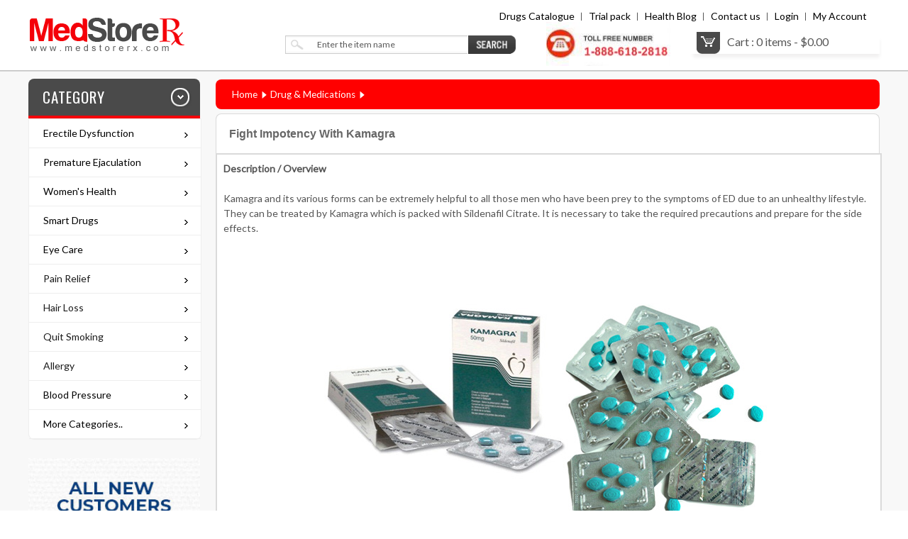

--- FILE ---
content_type: text/html; charset=UTF-8
request_url: https://www.medstorerx.com/medications/fight-impotency-with-kamagra.aspx
body_size: 21506
content:
<!DOCTYPE html>
<html lang="en-US">
<head>
<meta charset="UTF-8" />
<meta http-equiv="X-UA-Compatible" content="IE=edge">
<meta name="viewport" content="width=device-width, initial-scale=1, maximum-scale=1, user-scalable=no"/>
<meta http-equiv="content-language" content="en">
<meta name="msvalidate.01" content="830F0925C3C2B4573A341A849A572B42" />
<title>Fight Impotency With Kamagra</title>


<link href='https://fonts.googleapis.com/css?family=Sarala' rel='stylesheet' type='text/css'>
<link rel="shortcut icon" href="https://www.medstorerx.com/wp-content/themes/finnal-med/favicon.ico" />
<link rel="profile" href="http://gmpg.org/xfn/11" />
<link rel="alternate" type="application/rss+xml" title="RSS 2.0" href="https://www.medstorerx.com/feed" />
<link rel="alternate" type="text/xml" title="RSS .92" href="https://www.medstorerx.com/feed/rss" />
<link rel="alternate" type="application/atom+xml" title="Atom 0.3" href="https://www.medstorerx.com/feed/atom" />
<link rel="pingback" href="https://www.medstorerx.com/xmlrpc.php" />
	<link rel='archives' title='May 2024' href='https://www.medstorerx.com/2024/05' />
	<link rel='archives' title='August 2021' href='https://www.medstorerx.com/2021/08' />
	<link rel='archives' title='March 2021' href='https://www.medstorerx.com/2021/03' />
	<link rel='archives' title='December 2020' href='https://www.medstorerx.com/2020/12' />
	<link rel='archives' title='April 2020' href='https://www.medstorerx.com/2020/04' />
	<link rel='archives' title='January 2020' href='https://www.medstorerx.com/2020/01' />
	<link rel='archives' title='August 2015' href='https://www.medstorerx.com/2015/08' />
	<link rel='archives' title='June 2015' href='https://www.medstorerx.com/2015/06' />
	<link rel='archives' title='May 2015' href='https://www.medstorerx.com/2015/05' />
	<link rel='archives' title='April 2015' href='https://www.medstorerx.com/2015/04' />
	<link rel='archives' title='March 2015' href='https://www.medstorerx.com/2015/03' />
	<link rel='archives' title='February 2015' href='https://www.medstorerx.com/2015/02' />
	<link rel='archives' title='January 2015' href='https://www.medstorerx.com/2015/01' />
	<link rel='archives' title='November 2014' href='https://www.medstorerx.com/2014/11' />
	<link rel='archives' title='October 2014' href='https://www.medstorerx.com/2014/10' />
	<link rel='archives' title='September 2014' href='https://www.medstorerx.com/2014/09' />
	<link rel='archives' title='May 2014' href='https://www.medstorerx.com/2014/05' />
	<link rel='archives' title='April 2014' href='https://www.medstorerx.com/2014/04' />
	<link rel='archives' title='March 2014' href='https://www.medstorerx.com/2014/03' />
	<link rel='archives' title='February 2014' href='https://www.medstorerx.com/2014/02' />
	<link rel='archives' title='January 2014' href='https://www.medstorerx.com/2014/01' />
	<link rel='archives' title='December 2013' href='https://www.medstorerx.com/2013/12' />
	<link rel='archives' title='November 2013' href='https://www.medstorerx.com/2013/11' />
	<link rel='archives' title='October 2013' href='https://www.medstorerx.com/2013/10' />
	<link rel='archives' title='September 2013' href='https://www.medstorerx.com/2013/09' />
	<link rel='archives' title='August 2013' href='https://www.medstorerx.com/2013/08' />
	<link rel='archives' title='July 2013' href='https://www.medstorerx.com/2013/07' />
	<link rel='archives' title='June 2013' href='https://www.medstorerx.com/2013/06' />
	<link rel='archives' title='May 2013' href='https://www.medstorerx.com/2013/05' />
	<link rel='archives' title='April 2013' href='https://www.medstorerx.com/2013/04' />
	<link rel='archives' title='March 2013' href='https://www.medstorerx.com/2013/03' />
	<link rel='archives' title='February 2013' href='https://www.medstorerx.com/2013/02' />
	<link rel='archives' title='January 2013' href='https://www.medstorerx.com/2013/01' />
	<link rel='archives' title='December 2012' href='https://www.medstorerx.com/2012/12' />
	<link rel='archives' title='November 2012' href='https://www.medstorerx.com/2012/11' />
	<link rel='archives' title='October 2012' href='https://www.medstorerx.com/2012/10' />
	<link rel='archives' title='September 2012' href='https://www.medstorerx.com/2012/09' />
	<link rel='archives' title='July 2012' href='https://www.medstorerx.com/2012/07' />
	<link rel='archives' title='June 2012' href='https://www.medstorerx.com/2012/06' />
	<link rel='archives' title='May 2012' href='https://www.medstorerx.com/2012/05' />
	<link rel='archives' title='April 2012' href='https://www.medstorerx.com/2012/04' />

<!-- All in One SEO Pack 2.7.3 by Michael Torbert of Semper Fi Web Design[358,397] -->
<meta name="description"  content="Kamagra is the medication that every man has been hunting for! Especially in today&#039;s time when the medication has got great relevance due to the unhealthy lifestyle led by most males – alcoholism and drug intake, which has increased the ED count to enormous heights. Kamagra can be the savior for such males." />

<link rel="canonical" href="https://www.medstorerx.com/medications/fight-impotency-with-kamagra.aspx" />
<!-- /all in one seo pack -->
<link rel='dns-prefetch' href='//s.w.org' />
		<script type="text/javascript">
			window._wpemojiSettings = {"baseUrl":"https:\/\/s.w.org\/images\/core\/emoji\/11\/72x72\/","ext":".png","svgUrl":"https:\/\/s.w.org\/images\/core\/emoji\/11\/svg\/","svgExt":".svg","source":{"concatemoji":"https:\/\/www.medstorerx.com\/wp-includes\/js\/wp-emoji-release.min.js?ver=6b422f33a88c1be16c6ddd85b134311a"}};
			!function(a,b,c){function d(a,b){var c=String.fromCharCode;l.clearRect(0,0,k.width,k.height),l.fillText(c.apply(this,a),0,0);var d=k.toDataURL();l.clearRect(0,0,k.width,k.height),l.fillText(c.apply(this,b),0,0);var e=k.toDataURL();return d===e}function e(a){var b;if(!l||!l.fillText)return!1;switch(l.textBaseline="top",l.font="600 32px Arial",a){case"flag":return!(b=d([55356,56826,55356,56819],[55356,56826,8203,55356,56819]))&&(b=d([55356,57332,56128,56423,56128,56418,56128,56421,56128,56430,56128,56423,56128,56447],[55356,57332,8203,56128,56423,8203,56128,56418,8203,56128,56421,8203,56128,56430,8203,56128,56423,8203,56128,56447]),!b);case"emoji":return b=d([55358,56760,9792,65039],[55358,56760,8203,9792,65039]),!b}return!1}function f(a){var c=b.createElement("script");c.src=a,c.defer=c.type="text/javascript",b.getElementsByTagName("head")[0].appendChild(c)}var g,h,i,j,k=b.createElement("canvas"),l=k.getContext&&k.getContext("2d");for(j=Array("flag","emoji"),c.supports={everything:!0,everythingExceptFlag:!0},i=0;i<j.length;i++)c.supports[j[i]]=e(j[i]),c.supports.everything=c.supports.everything&&c.supports[j[i]],"flag"!==j[i]&&(c.supports.everythingExceptFlag=c.supports.everythingExceptFlag&&c.supports[j[i]]);c.supports.everythingExceptFlag=c.supports.everythingExceptFlag&&!c.supports.flag,c.DOMReady=!1,c.readyCallback=function(){c.DOMReady=!0},c.supports.everything||(h=function(){c.readyCallback()},b.addEventListener?(b.addEventListener("DOMContentLoaded",h,!1),a.addEventListener("load",h,!1)):(a.attachEvent("onload",h),b.attachEvent("onreadystatechange",function(){"complete"===b.readyState&&c.readyCallback()})),g=c.source||{},g.concatemoji?f(g.concatemoji):g.wpemoji&&g.twemoji&&(f(g.twemoji),f(g.wpemoji)))}(window,document,window._wpemojiSettings);
		</script>
		<style type="text/css">
img.wp-smiley,
img.emoji {
	display: inline !important;
	border: none !important;
	box-shadow: none !important;
	height: 1em !important;
	width: 1em !important;
	margin: 0 .07em !important;
	vertical-align: -0.1em !important;
	background: none !important;
	padding: 0 !important;
}
</style>
<link rel='stylesheet' id='cnss_font_awesome_css-css'  href='https://www.medstorerx.com/wp-content/plugins/easy-social-icons/css/font-awesome/css/font-awesome.min.css?ver=4.7' type='text/css' media='all' />
<link rel='stylesheet' id='cnss_css-css'  href='https://www.medstorerx.com/wp-content/plugins/easy-social-icons/css/cnss.css?ver=1.0' type='text/css' media='all' />
<link rel='stylesheet' id='wp-customer-reviews-3-frontend-css'  href='https://www.medstorerx.com/wp-content/plugins/wp-customer-reviews/css/wp-customer-reviews-generated.css.php?ver=3.2.1' type='text/css' media='all' />
<script type='text/javascript' src='https://www.medstorerx.com/wp-includes/js/jquery/jquery.js?ver=1.12.4'></script>
<script type='text/javascript' src='https://www.medstorerx.com/wp-includes/js/jquery/jquery-migrate.min.js?ver=1.4.1'></script>
<script type='text/javascript' src='https://www.medstorerx.com/wp-content/plugins/easy-social-icons/js/cnss.js?ver=1.0'></script>
<script type='text/javascript' src='https://www.medstorerx.com/wp-content/plugins/wp-customer-reviews/js/wp-customer-reviews.js?ver=3.2.1'></script>
<link rel='https://api.w.org/' href='https://www.medstorerx.com/wp-json/' />
<link rel="EditURI" type="application/rsd+xml" title="RSD" href="https://www.medstorerx.com/xmlrpc.php?rsd" />
<link rel="wlwmanifest" type="application/wlwmanifest+xml" href="https://www.medstorerx.com/wp-includes/wlwmanifest.xml" /> 
<link rel='prev' title='Kamagra Oral Jelly: Fulfill Your Sexual Desire' href='https://www.medstorerx.com/medications/kamagra-oral-jelly-fulfill-your-sexual-desire.aspx' />
<link rel='next' title='Avoid Oily Foods To Stay Healthy' href='https://www.medstorerx.com/food-and-nutrition/avoid-oily-foods-to-stay-healthy.aspx' />

<link rel="alternate" type="application/json+oembed" href="https://www.medstorerx.com/wp-json/oembed/1.0/embed?url=https%3A%2F%2Fwww.medstorerx.com%2Fmedications%2Ffight-impotency-with-kamagra.aspx" />
<link rel="alternate" type="text/xml+oembed" href="https://www.medstorerx.com/wp-json/oembed/1.0/embed?url=https%3A%2F%2Fwww.medstorerx.com%2Fmedications%2Ffight-impotency-with-kamagra.aspx&#038;format=xml" />
<style type="text/css">
		ul.cnss-social-icon li.cn-fa-icon a:hover{opacity: 0.7!important;color:#ffffff!important;}
		</style><link rel="stylesheet" type="text/css" media="all" href="https://cdn2.medstorerx.com/wp_css/combined.css" />
<link href='https://fonts.googleapis.com/css?family=Lato' rel='stylesheet' type='text/css'>
<link href='https://fonts.googleapis.com/css?family=Oswald' rel='stylesheet' type='text/css'>
<link href='https://fonts.googleapis.com/css?family=Nunito' rel='stylesheet' type='text/css'>
<script type="text/javascript" src="https://code.jquery.com/jquery-3.2.1.min.js"></script>
<script type='text/javascript' src="https://cdn3.medstorerx.com/wp_js/jquery.hoverIntent.minified.js"></script>
<script type='text/javascript' src="https://cdn3.medstorerx.com/wp_js/jQuery_extra.js"></script>

<style>
	.sidebar #hme_mega_menu, #hme_mega_menu {
		width: auto!important;
	}
	.mega-menu li .sub-container{
		height: 710px !important;
	}
</style>

<!-- <script type="text/javascript" async defer data-cfasync="false" src="https://mylivechat.com/chatinline.aspx?hccid=84029962"></script> -->


<!--Start of Tawk.to Script-->

<script type="text/javascript">
var Tawk_API=Tawk_API||{}, Tawk_LoadStart=new Date();
(function(){
var s1=document.createElement("script"),s0=document.getElementsByTagName("script")[0];
s1.async=true;
s1.src='https://embed.tawk.to/683986f29c6f9719085f4022/1isgbe9ja';
s1.charset='UTF-8';
s1.setAttribute('crossorigin','*');
s0.parentNode.insertBefore(s1,s0);
})();
</script>
<!--End of Tawk.to Script-->

<script src="https://code.jquery.com/jquery-3.4.1.min.js" integrity="sha256-CSXorXvZcTkaix6Yvo6HppcZGetbYMGWSFlBw8HfCJo=" crossorigin="anonymous"></script>


<style>
  .mobile_free_shipping{ font-family:"Lato"; font-size:11px; line-height:15px; font-style:italic; color:#000000; margin:0; padding:0;}
  .mobile_free_shipping span{ color:#e4002c;}
  @media (max-width:359px){
	.mobile_free_shipping{ font-size:9px;}
  }
</style>  

<script>
jQuery(document).ready(function($){
	
	var countText = $(".wpcr3_aggregateRating_reviewCount").text();
	$("#wpcr_respond_1").text(countText);
	
});
</script>
<script>
  (function(i,s,o,g,r,a,m){i['GoogleAnalyticsObject']=r;i[r]=i[r]||function(){
  (i[r].q=i[r].q||[]).push(arguments)},i[r].l=1*new Date();a=s.createElement(o),
  m=s.getElementsByTagName(o)[0];a.async=1;a.src=g;m.parentNode.insertBefore(a,m)
  })(window,document,'script','https://www.google-analytics.com/analytics.js','ga');

  ga('create', 'UA-36184090-1', 'auto');
  ga('send', 'pageview');

</script>
<!--  END chatstack.com Live Chat HTML Code -->
<style>  
  .nav > li, .nav li ul{ width:calc(100% - 20px);}
  .nav > li > .parent{ margin:0 10px 0 0;}
  .nav .pstunact{ width:calc(100% - 40px); background-position:100% 18px !important;}
  .nav ul strong{ font-weight:500 !important; color:#222222 !important;}
  .product_availability{ text-align:center; margin:0 0 20px; width:100%; float:left;}
	.product_availability p{ font-family:"Arial"; font-size:14px; line-height:18px; font-weight:normal; float:none; display:block; margin:0; padding:0;}
	.product_availability p:first-child span{ font-size:28px; line-height:50px; color:#3F3D3D;}
	.product_availability p:first-child span:first-child{ color:#ff0000; margin:0 5px 0 0;}
	.product_availability p:last-child{ font-size:42px; line-height:50px; font-weight:bold; color:#686868;}
  @media(max-width:400px){
    .nav > li > .parent{ margin:0;}
  }
</style>
</head>
<body class="post-template-default single single-post postid-5318 single-format-standard">
<div class="header">
  <div class="top_border"></div>
  <div class="header-main">
    <div class="header-content">
      <div class="logo">
                <br />
                <a href="https://www.medstorerx.com"><img id="device-image4" src="https://cdn1.medstorerx.com/wp_images/logo_new.png" alt="logo"/></a> </div>
      <div class="first_div">
      <div class="top_right"> 
       <div class="top_menu">
          <ul>
            			
            <li><a href="https://www.medstorerx.com/drugs-catalogue.aspx">Drugs Catalogue</a></li>
			<li><a href="https://www.medstorerx.com/trialpack">Trial pack</a></li>
            <li><a href="https://www.medstorerx.com/blog">Health Blog</a></li>
            <li><a href="https://secure.medstorerx.com/customercare/Contact-us.aspx">Contact us</a></li>
                        <li style="color:#ff0000!important"><a href="https://secure.medstorerx.com/shop/shopsignup.aspx" style="">Login</a></li>
                        <li style="background-image:none;"><a href="https://secure.medstorerx.com/customercare/viewaccount.aspx" style="">My Account</a></li>
          </ul>
        </div>
        
        </div>
        </div>
        <div class="second_div">
        <span id="inner_srch">
        <form action="https://www.medstorerx.com/drugs-catalogue.aspx" id="searchform" method="get">
          <input type="text" onFocus="if (this.value == 'Enter the item name')  
                                        {this.value = '';}" onBlur="if (this.value == '')  
                                        {this.value = 'Enter the item name';}" id="s" name="s" value="Enter the item name">
          <input type="image" src="https://cdn1.medstorerx.com/wp_images/search_btn.png" value="Search" id="searchform_img">
        </form>
        </span>
        <div class="toll_free"><img src="https://cdn1.medstorerx.com/wp_images/Toll_free.jpg" alt="toll_free"></div>
        <div class="top_icon">
          <span><img class="cart" src="https://cdn1.medstorerx.com/wp_images/top_cart.jpg" alt="cart" onClick="opencartForm();"/>Cart : 0 items - $0.00</span>
          <div class="cartdrpdown" > <span id="shop_pro_cart" >
            <div class="top_arro"></div>
            <div class="close" onClick="hidecartForm();"></div>
            <!-- write session product code--> 
            <b>You have&nbsp;
            0            &nbsp;items in your cart </b> <br />
            <div class="carttotamt">
              <div class="cartotal"> Cart Total:</div>
              <div class="totamt"> $
                0.00              </div>
            </div>
            <div class="viewshop"><a href="https://secure.medstorerx.com/shop/cart.aspx?updated=1">View Shopping Cart</a></div>
            <div class="shopchk"> <a href="#"></a></div>
            </span> </div>
        </div>
      </div>
      </div>
      <a class="toggleMenu" href="#"><img src="https://cdn1.medstorerx.com/wp_images/mobile_index.png" /></a>
      <ul class="nav" style="display:none">
        <span class="mob_top_mnu">CATEGORY</span>
        <li> <a id="t1" href="#" onClick="postpanel(this.id,'p1');" class="pstunact">Erectile Dysfunction</a>
          <ul id="p1" style="display:none">            
            <li><a href="https://www.medstorerx.com/generic-viagra.aspx">Generic Viagra</a></li>
            <li><a href="https://www.medstorerx.com/generic-viagra-softtabs.aspx">Generic Viagra Soft Tabs</a></li>
            <li><a href="https://www.medstorerx.com/sildenafil-soft-gel-capsule.aspx">Sildenafil Soft Gel Capsule</a></li>
            <li><a href="https://www.medstorerx.com/sildenafil-oral-jelly.aspx">Sildenafil Oral Jelly</a></li>
            <li><a href="https://www.medstorerx.com/sildenafil-citrate-ct.aspx">Sildenafil Citrate CT</a></li>
            <li><a href="https://www.medstorerx.com/generic-viagra-professional.aspx">Generic Viagra Professional</a></li>
            <li><a href="https://www.medstorerx.com/sildenafil-citrate.aspx">Sildenafil Citrate</a></li>
            <li><a href="https://www.medstorerx.com/kamagra.aspx">Kamagra</a></li>
            <li><a href="https://www.medstorerx.com/kamagra-polo.aspx">Kamagra Polo</a></li>
            <li><a href="https://www.medstorerx.com/kamagra-fizz.aspx">Kamagra Fizz</a></li>
            <li><a href="https://www.medstorerx.com/kamagra-jelly.aspx">Kamagra Oral Jelly</a></li>
            <li><a href="https://www.medstorerx.com/tadalis.aspx">Tadalis</a></li>
            <li><a href="https://www.medstorerx.com/tadalis-soft-tabs.aspx">Tadalis Soft Tabs</a></li>
            <li><a href="https://www.medstorerx.com/caverta.aspx">Caverta</a></li>
            <li><a href="https://www.medstorerx.com/apcalis.aspx">Apcalis</a></li>
            <li><a href="https://www.medstorerx.com/zenegra.aspx">Zenegra</a></li>
            <li><a href="https://www.medstorerx.com/silagra.aspx">Silagra</a></li>                    
            <li><a href="https://www.medstorerx.com/vardenafil.aspx">Vardenafil</a></li>
            <li><a href="https://www.medstorerx.com/tadalafil.aspx">Tadalafil</a></li>
            <li><a href="https://www.medstorerx.com/silvitra.aspx">Silvitra</a></li>
            <li><a href="https://www.medstorerx.com/snovitra-power.aspx">Snovitra Power</a></li>
            <li><a href="https://www.medstorerx.com/snovitra-super-power.aspx">Snovitra Super Power</a></li>
            <li><a href="https://www.medstorerx.com/snovitra-professional.aspx">Snovitra Professional</a></li>
            <li><a href="https://www.medstorerx.com/sildalis.aspx">Sildalis</a></li>
            <li><a href="https://www.medstorerx.com/zudena.aspx">Zudena</a></li>
            <li><a href="https://www.medstorerx.com/modula.aspx">Modula</a></li>
            <li><a href="https://www.medstorerx.com/suhagra.aspx">Suhagra</a></li>
            <li><a href="https://www.medstorerx.com/apcalis-jelly-oral.aspx">Apcalis Oral Jelly</a></li>
            <li><a href="https://www.medstorerx.com/generic-levitra.aspx">Generic Levitra</a></li>                
            <li><a href="https://www.medstorerx.com/penegra.aspx">Penegra</a></li>
            <li><a href="https://www.medstorerx.com/forzest.aspx">Forzest</a></li>
            <li><a href="https://www.medstorerx.com/fildena.aspx">Fildena</a></li>
            <li><a href="https://www.medstorerx.com/vidalista.aspx">Vidalista</a></li>
            <li><a href="https://www.medstorerx.com/cenforce.aspx">Cenforce</a></li>
            <li><a href="https://www.medstorerx.com/tadalista.aspx">Tadalista</a></li>
            <li><a href="https://www.medstorerx.com/vilitra.aspx">Vilitra</a></li>
            <li><a href="https://www.medstorerx.com/stendra.aspx">Stendra</a></li>
            <li><a href="https://www.medstorerx.com/tadaga.aspx">Tadaga</a></li>            
            <li><a href="https://www.medstorerx.com/megalis.aspx">Megalis</a></li>
            <li><a href="https://www.medstorerx.com/sildamax.aspx">Sildamax</a></li>
            <li><a href="https://www.medstorerx.com/kamagra-effervescent.aspx">Kamagra Effervescent</a></li>
            <li><a href="https://www.medstorerx.com/aurogra.aspx">Aurogra</a></li>
            <li><a href="https://www.medstorerx.com/edegra.aspx">Edegra</a></li>
            <li><a href="https://www.medstorerx.com/meltabs.aspx">Meltabs</a></li>
            <li><a href="https://www.medstorerx.com/actilis.aspx">Actilis</a></li>            
            <li><a href="https://www.medstorerx.com/fildena-chewable-tablets.aspx">Fildena Chewable Tablets</a></li>
            <li><a href="https://www.medstorerx.com/fildena-professional.aspx">Fildena Professional</a></li>	
            <li><a href="https://www.medstorerx.com/fildena-super-active.aspx">Fildena Super Active</a></li>
            <li><a href="https://www.medstorerx.com/filitra.aspx">Filitra</a></li>
            <li><a href="https://www.medstorerx.com/lovento.aspx">Lovento</a></li>
            <li><a href="https://www.medstorerx.com/tadarise.aspx">Tadarise</a></li>         
          </ul>
        </li>
        <li> <a id="t21" href="#" onClick="postpanel(this.id,'p21');" class="pstunact">Premature Ejaculation</a>
          <ul id="p21" style="display:none">
            <li><a href="https://www.medstorerx.com/super-p-force.aspx">Super P Force</a></li>
            <li><a href="https://www.medstorerx.com/malegra-dxt.aspx">Malegra DXT</a></li>
            <li><a href="https://www.medstorerx.com/malegra-fxt.aspx">Malegra FXT</a></li>
            <li><a href="https://www.medstorerx.com/tadapox.aspx">Tadapox</a></li>
            <li><a href="https://www.medstorerx.com/super-kamagra.aspx">Super Kamagra</a></li>
            <li><a href="https://www.medstorerx.com/intacaine-jelly.aspx">Intacaine Jelly</a></li>
            <li><a href="https://www.medstorerx.com/duratia.aspx">Duratia</a></li>
            <li><a href="https://www.medstorerx.com/vriligy.aspx">Vriligy</a></li>
            <li><a href="https://www.medstorerx.com/dapoxetine.aspx">Dapoxetine</a></li>
            <li><a href="https://www.medstorerx.com/duralast.aspx">Duralast</a></li>
          </ul>
        </li>
        <li> <a id="t2" href="#" onClick="postpanel(this.id,'p2');" class="pstunact">Women's Health</a>
          <ul id="p2" style="display:none">
            <li><a href="https://www.medstorerx.com/ladygra.aspx">Ladygra</a></li>
            <li><a href="https://www.medstorerx.com/lovegra.aspx">Lovegra</a></li>
            <li><a href="https://www.medstorerx.com/generic-fosamax.aspx">Generic Fosamax</a></li>
            <li><a href="https://www.medstorerx.com/clomid.aspx">Clomid</a></li>
            <li><a href="https://www.medstorerx.com/proficent-hcg.aspx">Proficent HCG</a></li>
            <li><a href="https://www.medstorerx.com/zyhcg-5k.aspx">ZyhCG 5K</a></li>
            <li><a href="https://www.medstorerx.com/hucog-5000.aspx">HUCOG 5000</a></li>
            <li><a href="https://www.medstorerx.com/eutrig-hp-5000.aspx">Eutrig - HP 5000</a></li>
            <li><a href="https://www.medstorerx.com/fliban.aspx">Fliban</a></li>
            <li><a href="https://www.medstorerx.com/caberdost.aspx">Caberdost</a></li>
            <li><a href="https://www.medstorerx.com/caberlin.aspx">Caberlin</a></li>
            <li><a href="https://www.medstorerx.com/cabgolin.aspx">Cabgolin</a></li>	
          </ul>
        </li>        
        <li> <a id="t11" href="#" onClick="postpanel(this.id,'p11');" class="pstunact">Smart Drugs</a>
          <ul id="p11" style="display:none">
            <li><a href="https://www.medstorerx.com/armodafinil.aspx">Armodafinil</a></li>
            <li><a href="https://www.medstorerx.com/provigil.aspx">Provigil</a></li>
            <li><a href="https://www.medstorerx.com/modvigil.aspx">Modvigil</a></li>
            <li><a href="https://www.medstorerx.com/nuvigil.aspx">Nuvigil</a></li>
            <li><a href="https://www.medstorerx.com/arcalion.aspx">Arcalion</a></li>
            <li><a href="https://www.medstorerx.com/memantine.aspx">Memantine</a></li>
            <li><a href="https://www.medstorerx.com/waklert.aspx">Waklert</a></li>
            <li><a href="https://www.medstorerx.com/artvigil.aspx">Artvigil</a></li>
            <li><a href="https://www.medstorerx.com/modafinil.aspx">Modafinil</a></li>
            <li><a href="https://www.medstorerx.com/modalert.aspx">Modalert</a></li> 
          </ul>
        </li>
        <li> <a id="t12" href="#" onClick="postpanel(this.id,'p12');" class="pstunact">Eye Care</a>
          <ul id="p12" style="display:none">
            <li><a href="https://www.medstorerx.com/careprost.aspx">Careprost</a></li>
            <li><a href="https://www.medstorerx.com/ciloxan.aspx">Ciloxan</a></li>
            <li><a href="https://www.medstorerx.com/acular.aspx">Acular</a></li>
            <li><a href="https://www.medstorerx.com/ocuflox.aspx">Ocuflox</a></li>
            <li><a href="https://www.medstorerx.com/lotemax.aspx">Lotemax</a></li>  
          </ul>
        </li> 
        <li> <a  id="t8" href="#" onClick="postpanel(this.id,'p8');" class="pstunact">Pain Relief</a>
          <ul id="p8" style="display:none">            
            <li><a href="https://www.medstorerx.com/generic-celebrex.aspx">Generic Celebrex</a></li>
            <li><a href="https://www.medstorerx.com/aspadol.aspx">Aspadol</a></li>  
          </ul>
        </li>
        <li> <a id="t4" href="#" onClick="postpanel(this.id,'p4');" class="pstunact">Hair Loss</a>
          <ul id="p4" style="display:none">
            <li><a href="https://www.medstorerx.com/finpecia.aspx">Finpecia</a></li>
            <li><a href="https://www.medstorerx.com/generic-minoxidil.aspx">Generic Minoxidil</a></li>
            <li><a href="https://www.medstorerx.com/generic-propecia.aspx">Generic Propecia</a></li>
            <li><a href="https://www.medstorerx.com/generic-proscar.aspx">Generic Proscar</a></li>
          </ul>
        </li>        
        <li> <a id="t3" href="#" onClick="postpanel(this.id,'p3');" class="pstunact">Quit Smoking</a>
          <ul id="p3" style="display:none">
            <li><a href="https://www.medstorerx.com/generic-zyban.aspx">Generic Zyban</a></li>
          </ul>
        </li>
        <li> <a  id="t6" href="#" onClick="postpanel(this.id,'p6');" class="pstunact">Antibiotic</a>
          <ul id="p6" style="display:none">            
            <li><a href="https://www.medstorerx.com/generic-bactrim.aspx">Generic Bactrim</a></li>
            <li><a href="https://www.medstorerx.com/generic-amoxil.aspx">Generic Amoxil</a></li>
            <li><a href="https://www.medstorerx.com/generic-zithromax.aspx">Generic Zithromax</a></li>
            <li><a href="https://www.medstorerx.com/generic-cipro.aspx">Generic Cipro</a></li> 
          </ul>
        </li>        
        <li> <a  id="t7" href="#" onClick="postpanel(this.id,'p7');" class="pstunact">Allergy</a>
          <ul id="p7" style="display:none">            
            <li><a href="https://www.medstorerx.com/generic-allegra.aspx">Generic Allegra</a></li>
            <li><a href="https://www.medstorerx.com/generic-atarax.aspx">Generic Atarax</a></li>
            <li><a href="https://www.medstorerx.com/generic-singulair.aspx">Generic Singulair</a></li>
            <li><a href="https://www.medstorerx.com/generic-zyrtec.aspx">Generic Zyrtec</a></li>
            <li><a href="https://www.medstorerx.com/furamist-nasal-spray.aspx">Furamist Nasal Spray</a></li>
            <li><a href="https://www.medstorerx.com/deslor.aspx">Deslor</a></li>
            <li><a href="https://www.medstorerx.com/ciplactin.aspx">Ciplactin</a></li>
            <li><a href="https://www.medstorerx.com/cetcip-l.aspx">Cetcip L</a></li>             
          </ul>
        </li>
        <li> <a id="t20" href="#" onClick="postpanel(this.id,'p20');" class="pstunact">Blood Pressure</a>
          <ul id="p20" style="display:none">
            <li><a href="https://www.medstorerx.com/telma-h.aspx">Telma H</a></li>
            <li><a href="https://www.medstorerx.com/prazopress-xl.aspx">Prazopress XL</a></li>
            <li><a href="https://www.medstorerx.com/irovel-h.aspx">Irovel H</a></li>
            <li><a href="https://www.medstorerx.com/minipress-xl.aspx">Minipress XL</a></li>
            <li><a href="https://www.medstorerx.com/cilacar.aspx">Cilacar</a></li>
            <li><a href="https://www.medstorerx.com/cilacar-t.aspx">Cilacar T</a></li>
            <li><a href="https://www.medstorerx.com/assurans.aspx">Assurans</a></li>
            <li><a href="https://www.medstorerx.com/arkamin-h.aspx">Arkamin H</a></li>
            <li><a href="https://www.medstorerx.com/abel.aspx">Abel</a></li>
          </ul>
        </li>
        <li> <a id="t14" href="#" onClick="postpanel(this.id,'p14');" class="pstunact">Addiction</a>
          <ul id="p14" style="display:none">
            <li><a href="https://www.medstorerx.com/acamptas.aspx">Acamptas</a></li>
            <li><a href="https://www.medstorerx.com/naltima.aspx">Naltima</a></li>
            <li><a href="https://www.medstorerx.com/naltrexone.aspx">Naltrexone</a></li>
            <li><a href="https://www.medstorerx.com/nodict.aspx">Nodict</a></li>
          </ul>
        </li>
        <li> <a id="t15" href="#" onClick="postpanel(this.id,'p15');" class="pstunact">Asthma</a>
          <ul id="p15" style="display:none">
            <li><a href="https://www.medstorerx.com/hisone.aspx">Hisone</a></li>
            <li><a href="https://www.medstorerx.com/omnacortil.aspx">Omnacortil</a></li>
          </ul>
        </li>
        <li> <a id="t16" href="#" onClick="postpanel(this.id,'p16');" class="pstunact">Heart</a>
          <ul id="p16" style="display:none">
            <li><a href="https://www.medstorerx.com/rosulip.aspx">Rosulip</a></li>
          </ul>
        </li>
        <li> <a id="t17" href="#" onClick="postpanel(this.id,'p17');" class="pstunact">HIV</a>
          <ul id="p17" style="display:none">
            <li><a href="https://www.medstorerx.com/generic-kaletra.aspx">Generic Kaletra</a></li>  
          </ul>
        </li>
        <li> <a id="t18" href="#" onClick="postpanel(this.id,'p18');" class="pstunact">Malaria</a>
          <ul id="p18" style="display:none">
            <li><a href="https://www.medstorerx.com/hydroxychloroquine.aspx">Hydroxychloroquine</a></li>
            <li><a href="https://www.medstorerx.com/generic-aralen.aspx">Generic Aralen</a></li>
            <li><a href="https://www.medstorerx.com/signaquin.aspx">Signaquin</a></li>
          </ul>
        </li>
        <li> <a id="t13" href="#" onClick="postpanel(this.id,'p13');" class="pstunact">Skin Care</a>
          <ul id="p13" style="display:none">
            <li><a href="https://www.medstorerx.com/generic-retin-a.aspx">Generic Retin A</a></li>
            <li><a href="https://www.medstorerx.com/retino-a-cream.aspx">Retino A Cream</a></li>
            <li><a href="https://www.medstorerx.com/benoquin-cream.aspx">Benoquin Cream</a></li>
            <li><a href="https://www.medstorerx.com/a-ret-gel.aspx">A RET GEL</a></li>           
          </ul>
        </li>
        <li> <a id="t19" href="#" onClick="postpanel(this.id,'p19');" class="pstunact">Sleeping Aid</a>
          <ul id="p19" style="display:none">
            <li><a href="https://www.medstorerx.com/zopiclone.aspx">Zopiclone</a></li>
            <li><a href="https://www.medstorerx.com/etizolam.aspx">Etizolam</a></li> 
          </ul>
        </li>        
        <li> <a  id="t9" href="#" onClick="postpanel(this.id,'p9');" class="pstunact">Muscle Relaxant</a>
          <ul id="p9" style="display:none">            
            <li><a href="https://www.medstorerx.com/generic-zanaflex.aspx">Generic Zanaflex</a></li>                                          
          </ul>
        </li>
        <li> <a  id="t10" href="#" onClick="postpanel(this.id,'p10');" class="pstunact">OTC</a>
          <ul id="p10" style="display:none">            
            <li><a href="https://www.medstorerx.com/generic-aleve.aspx">Generic Aleve</a></li>
            <li><a href="https://www.medstorerx.com/generic-antivert.aspx">Generic Antivert</a></li>
            <li><a href="https://www.medstorerx.com/ibuprofen.aspx">Ibuprofen</a></li>
            <li><a href="https://www.medstorerx.com/loratadine.aspx">Loratadine</a></li>
            <li><a href="https://www.medstorerx.com/generic-nicorette.aspx">Generic Nicorette</a></li>
            <li><a href="https://www.medstorerx.com/generic-prilosec.aspx">Generic Prilosec</a></li>
            <li><a href="https://www.medstorerx.com/generic-zantac.aspx">Generic Zantac</a></li>
            <li><a href="https://www.medstorerx.com/generic-ecotrin.aspx">Generic Ecotrin</a></li>           
          </ul>
        </li>
        <li> <a id="t5" href="#" onClick="postpanel(this.id,'p5');" class="pstunact">Weight Loss</a>
          <ul id="p5" style="display:none">
            <li><a href="https://www.medstorerx.com/generic-xenical.aspx">Generic Xenical</a></li>
          </ul>
        </li>            
      </ul>
    </div>
  </div>
  <div style="clear:both"></div>
</div><div class="wrapper">
    	<div class="main">
<style>
@media(min-width:1025px){  
  .mega-menu li .sub-container, .single-mega-menu li .sub-container{ height:432px !important; border-radius:0; border-width:4px 1px 1px; border-style:solid; border-color:#f40009 #EEEEEE #EEEEEE; margin:0 !important;}  
  .mnu_heading_top{ margin:0 0 10px; padding:3px 0 13px;}
  .mega-menu li .sub .row, .single-mega-menu li .sub .row{ clear:none; float:left;}   
  .mega-menu li .sub li.mega-hdr, .single-mega-menu li .sub li.mega-hdr{ width:33.333%;}
  .mnu_title, .single_mnu_title, .mnu_heading_top, .mega-menu, .single-mega-menu, .mega-menu li .sub .row.last.first li ul li{ width:100% !important;}
  .mega-menu .sub li.mega-hdr li a, .single-mega-menu .sub li.mega-hdr li a{ padding:7px 0 6px 17px;}
  .mega-menu .mega-hdr-a a{ background:none !important; font-family:"Oswald" !important; font-size:1.1em !important; line-height:27px; text-transform:uppercase; letter-spacing:1px; padding:0 !important;}
  .mega-menu .mega-hdr-a:hover a, .mega-menu .mega-hdr-a a:hover{ color:#000000 !important;}
  .mega-menu li a, .single-mega-menu li a{ padding:13px 20px;}
  .mega-menu li a .dc-mega-icon, .single-mega-menu li a .dc-mega-icon{ width:10px; height:13px; right:15px;}  
  .mnu_title, .single_mnu_title, .mega-menu li .sub li.mega-hdr, .single-mega-menu li .sub li.mega-hdr, .home .mega-menu li .sub-container ul ul, .mega-menu li a .dc-mega-icon, .single-mega-menu li a .dc-mega-icon{ margin:0;}
  .dc-mega-li:hover .mega{ border-left:1px solid #eeeeee;}
  .mega-menu li .sub-container, .single-mega-menu li .sub-container{ left:212px !important; top:-5px !important;}
  .margin_t_10px{ margin-top:10px !important;}
  .side_ad_2{ margin-top:529px !important;}
  #mega-3 > li:hover > a, .mega-menu li.dc-mega-li a.dc-mega:hover, .single-mega-menu li.dc-mega-li a.dc-mega:hover{ background:none; color:#f40009 !important;}  
  .mega-menu li .sub li.mega-hdr-a a, .single-mega-menu li .sub li.mega-hdr-a a, .mega-menu li .sub li.mega-hdr-a a:hover, .single-mega-menu li .sub li.mega-hdr-a a:hover{ font-weight:500 !important; color:#222222 !important;}
  .demo-container{ width:213px !important;}
  .mnu_title, .single_mnu_title{ background-position:170px center !important;}  
  .mega-menu li .sub-container, .single-mega-menu li .sub-container{ width:794px !important; padding:10px 0;}
  .mega-menu li .sub .first{ width:565.5px !important;}   
  .mega-menu li .sub .last{ width:188.5px !important;}
  .mega-menu .sub ul li, .mega-menu li .sub .row.last.first li{ width:100% !important;}
  .mega-menu li .sub .first li ul, .mega-menu li .sub .last li ul{ margin:0 !important;}
  .home .mega-menu li .sub-container{ left:178px !important; top:-5px !important; padding:10px 0;} 
}
@media(min-width:1200px){
  .demo-container{ width:242px !important;}
  .mnu_title, .single_mnu_title{ background-position:199px center !important;}  
  .mega-menu li .sub-container, .single-mega-menu li .sub-container{ left:241px !important; width:936px !important; padding:10px;}    
  .mega-menu li .sub .first{ width:673px !important;}
  .mega-menu li .sub .last{ width:223px !important;}
  .mega-menu li .sub .row.last.first{ width:828px !important;}
  .mega-menu li .sub .row.last.first li{ width:25% !important;}
  .home .mega-menu li .sub-container{ left:283px !important;}  
}
</style>
<div class="sidebar">
  <div id="hme_mega_menu">   
    <div class="demo-container clear">
      <div class="test">
        <div class="mnu_title"> <span>CATEGORY</span></div>        
        <ul id="mega-3" class="mega-menu">
          <li><a href="#" style=" font-weight:500!important; color:#000">Erectile Dysfunction</a>
            <ul>
              <span class="mnu_heading_top">Erectile Dysfunction</span>
              <li>
                <ul>                
                  <li><a href="https://www.medstorerx.com/generic-viagra.aspx">Generic Viagra</a></li>
                  <li><a href="https://www.medstorerx.com/generic-viagra-softtabs.aspx">Generic Viagra Soft Tabs</a></li>
                  <li><a href="https://www.medstorerx.com/sildenafil-soft-gel-capsule.aspx">Sildenafil Soft Gel Capsule</a></li>
                  <li><a href="https://www.medstorerx.com/sildenafil-oral-jelly.aspx">Sildenafil Oral Jelly</a></li>
                  <li><a href="https://www.medstorerx.com/sildenafil-citrate-ct.aspx">Sildenafil Citrate CT</a></li>
                  <li><a href="https://www.medstorerx.com/generic-viagra-professional.aspx">Generic Viagra Professional</a></li>
                  <li><a href="https://www.medstorerx.com/sildenafil-citrate.aspx">Sildenafil Citrate</a></li>
                  <li><a href="https://www.medstorerx.com/kamagra.aspx">Kamagra</a></li>
                  <li><a href="https://www.medstorerx.com/kamagra-polo.aspx">Kamagra Polo</a></li>
                  <li><a href="https://www.medstorerx.com/kamagra-fizz.aspx">Kamagra Fizz</a></li>
                  <li><a href="https://www.medstorerx.com/kamagra-jelly.aspx">Kamagra Oral Jelly</a></li>
                  <li><a href="https://www.medstorerx.com/tadalis.aspx">Tadalis</a></li>
                  <li><a href="https://www.medstorerx.com/tadalis-soft-tabs.aspx">Tadalis Soft Tabs</a></li>
                  <li><a href="https://www.medstorerx.com/caverta.aspx">Caverta</a></li>
                </ul>
              </li>
              <li>
                <ul>                                                     
                  <li><a href="https://www.medstorerx.com/apcalis.aspx">Apcalis</a></li>
                  <li><a href="https://www.medstorerx.com/zenegra.aspx">Zenegra</a></li>
                  <li><a href="https://www.medstorerx.com/silagra.aspx">Silagra</a></li>                    
                  <li><a href="https://www.medstorerx.com/vardenafil.aspx">Vardenafil</a></li>
                  <li><a href="https://www.medstorerx.com/tadalafil.aspx">Tadalafil</a></li>
                  <li><a href="https://www.medstorerx.com/silvitra.aspx">Silvitra</a></li>
                  <li><a href="https://www.medstorerx.com/snovitra-power.aspx">Snovitra Power</a></li>
                  <li><a href="https://www.medstorerx.com/snovitra-super-power.aspx">Snovitra Super Power</a></li>
                  <li><a href="https://www.medstorerx.com/snovitra-professional.aspx">Snovitra Professional</a></li>
                  <li><a href="https://www.medstorerx.com/sildalis.aspx">Sildalis</a></li>
                  <li><a href="https://www.medstorerx.com/zudena.aspx">Zudena</a></li>
                  <li><a href="https://www.medstorerx.com/modula.aspx">Modula</a></li>
                  <li><a href="https://www.medstorerx.com/suhagra.aspx">Suhagra</a></li>
                  <li><a href="https://www.medstorerx.com/apcalis-jelly-oral.aspx">Apcalis Oral Jelly</a></li>
                </ul>
              </li>  
              <li>
                <ul>                
                  <li><a href="https://www.medstorerx.com/generic-levitra.aspx">Generic Levitra</a></li>                
                  <li><a href="https://www.medstorerx.com/penegra.aspx">Penegra</a></li>
                  <li><a href="https://www.medstorerx.com/forzest.aspx">Forzest</a></li>
                  <li><a href="https://www.medstorerx.com/fildena.aspx">Fildena</a></li>
                  <li><a href="https://www.medstorerx.com/vidalista.aspx">Vidalista</a></li>
                  <li><a href="https://www.medstorerx.com/cenforce.aspx">Cenforce</a></li>
                  <li><a href="https://www.medstorerx.com/tadalista.aspx">Tadalista</a></li>
                  <li><a href="https://www.medstorerx.com/vilitra.aspx">Vilitra</a></li>
                  <li><a href="https://www.medstorerx.com/stendra.aspx">Stendra</a></li>
                  <li><a href="https://www.medstorerx.com/tadaga.aspx">Tadaga</a></li>                  
                  <li><a href="https://www.medstorerx.com/megalis.aspx">Megalis</a></li>
                  <li><a href="https://www.medstorerx.com/sildamax.aspx">Sildamax</a></li>
                  <li><a href="https://www.medstorerx.com/kamagra-effervescent.aspx">Kamagra Effervescent</a></li>
                  <li><a href="https://www.medstorerx.com/aurogra.aspx">Aurogra</a></li>
                </ul>
              </li>            
              <li>
                <ul>                                                                                  
                  <li><a href="https://www.medstorerx.com/edegra.aspx">Edegra</a></li>
                  <li><a href="https://www.medstorerx.com/meltabs.aspx">Meltabs</a></li>
                  <li><a href="https://www.medstorerx.com/actilis.aspx">Actilis</a></li>                  
                  <li><a href="https://www.medstorerx.com/fildena-chewable-tablets.aspx">Fildena Chewable Tablets</a></li>
                  <li><a href="https://www.medstorerx.com/fildena-professional.aspx">Fildena Professional</a></li>	
                  <li><a href="https://www.medstorerx.com/fildena-super-active.aspx">Fildena Super Active</a></li>
                  <li><a href="https://www.medstorerx.com/filitra.aspx">Filitra</a></li>
                  <li><a href="https://www.medstorerx.com/lovento.aspx">Lovento</a></li>
                  <li><a href="https://www.medstorerx.com/tadarise.aspx">Tadarise</a></li>	                                          
                </ul>
              </li>
            </ul>
          </li>        
          <li><a href="#" style=" font-weight:500!important;color:#000">Premature Ejaculation</a>
            <ul>
              <span class="mnu_heading_top">Premature Ejaculation</span>
              <li>
                <ul>
                  <li><a href="https://www.medstorerx.com/super-p-force.aspx">Super P Force</a></li>
                  <li><a href="https://www.medstorerx.com/malegra-dxt.aspx">Malegra DXT</a></li>
                  <li><a href="https://www.medstorerx.com/malegra-fxt.aspx">Malegra FXT</a></li>
                  <li><a href="https://www.medstorerx.com/tadapox.aspx">Tadapox</a></li>
                  <li><a href="https://www.medstorerx.com/super-kamagra.aspx">Super Kamagra</a></li>
                  <li><a href="https://www.medstorerx.com/intacaine-jelly.aspx">Intacaine Jelly</a></li>
                  <li><a href="https://www.medstorerx.com/duratia.aspx">Duratia</a></li>
                  <li><a href="https://www.medstorerx.com/vriligy.aspx">Vriligy</a></li>
                  <li><a href="https://www.medstorerx.com/dapoxetine.aspx">Dapoxetine</a></li>
                  <li><a href="https://www.medstorerx.com/duralast.aspx">Duralast</a></li>
                </ul>
              </li>
            </ul>
          </li>        
          <li><a href="#" style=" font-weight:500!important;color:#000">Women's Health</a>
            <ul>
              <span class="mnu_heading_top">Womens Health</span>
              <li>
                <ul>
                  <li><a href="https://www.medstorerx.com/ladygra.aspx">Ladygra</a></li>
                  <li><a href="https://www.medstorerx.com/lovegra.aspx">Lovegra</a></li>
                  <li><a href="https://www.medstorerx.com/generic-fosamax.aspx">Generic Fosamax</a></li>
                  <li><a href="https://www.medstorerx.com/clomid.aspx">Clomid</a></li>
                  <li><a href="https://www.medstorerx.com/proficent-hcg.aspx">Proficent HCG</a></li>
                  <li><a href="https://www.medstorerx.com/zyhcg-5k.aspx">ZyhCG 5K</a></li>
                  <li><a href="https://www.medstorerx.com/hucog-5000.aspx">HUCOG 5000</a></li>
                  <li><a href="https://www.medstorerx.com/eutrig-hp-5000.aspx">Eutrig - HP 5000</a></li>
                  <li><a href="https://www.medstorerx.com/fliban.aspx">Fliban</a></li>
                  <li><a href="https://www.medstorerx.com/caberdost.aspx">Caberdost</a></li>
                  <li><a href="https://www.medstorerx.com/caberlin.aspx">Caberlin</a></li>
                  <li><a href="https://www.medstorerx.com/cabgolin.aspx">Cabgolin</a></li>	
                </ul>
              </li>
            </ul>
          </li>        
          <li><a href="#" style=" font-weight:500!important;color:#000">Smart Drugs</a>
            <ul>
              <span class="mnu_heading_top">Smart Drugs</span>
              <li>
                <ul>
                  <li><a href="https://www.medstorerx.com/armodafinil.aspx">Armodafinil</a></li>
                  <li><a href="https://www.medstorerx.com/provigil.aspx">Provigil</a></li>
                  <li><a href="https://www.medstorerx.com/modvigil.aspx">Modvigil</a></li>
                  <li><a href="https://www.medstorerx.com/nuvigil.aspx">Nuvigil</a></li>
                  <li><a href="https://www.medstorerx.com/arcalion.aspx">Arcalion</a></li>
                  <li><a href="https://www.medstorerx.com/memantine.aspx">Memantine</a></li>
                  <li><a href="https://www.medstorerx.com/waklert.aspx">Waklert</a></li>
                  <li><a href="https://www.medstorerx.com/artvigil.aspx">Artvigil</a></li>
                  <li><a href="https://www.medstorerx.com/modafinil.aspx">Modafinil</a></li>
                  <li><a href="https://www.medstorerx.com/modalert.aspx">Modalert</a></li>                
                </ul>
              </li>
            </ul>
          </li>
          <li><a href="#" style=" font-weight:500!important;color:#000">Eye Care</a>
            <ul>
              <span class="mnu_heading_top">Eye Care</span>
              <li>
                <ul>
                  <li><a href="https://www.medstorerx.com/careprost.aspx">Careprost</a></li>
                  <li><a href="https://www.medstorerx.com/ciloxan.aspx">Ciloxan</a></li>
                  <li><a href="https://www.medstorerx.com/acular.aspx">Acular</a></li>
                  <li><a href="https://www.medstorerx.com/ocuflox.aspx">Ocuflox</a></li>
                  <li><a href="https://www.medstorerx.com/lotemax.aspx">Lotemax</a></li>                
                </ul>
              </li>
            </ul>
          </li>
          <li><a href="#">Pain Relief</a>
            <ul>
              <span class="mnu_heading_top">Pain Relief</span>
              <li>
                <ul>                
                  <li><a href="https://www.medstorerx.com/generic-celebrex.aspx">Generic Celebrex</a></li>
                  <li><a href="https://www.medstorerx.com/aspadol.aspx">Aspadol</a></li>                
                </ul>
              </li>
            </ul>
          </li>
          <li><a href="#">Hair Loss</a>
            <ul>
              <span class="mnu_heading_top">Hair Loss</span>
              <li>
                <ul>                
                  <li><a href="https://www.medstorerx.com/finpecia.aspx">Finpecia</a></li>
                  <li><a href="https://www.medstorerx.com/generic-minoxidil.aspx">Generic Minoxidil</a></li>
                  <li><a href="https://www.medstorerx.com/generic-propecia.aspx">Generic Propecia</a></li>
                  <li><a href="https://www.medstorerx.com/generic-proscar.aspx">Generic Proscar</a></li>
                </ul>
              </li>
            </ul>
          </li>
          <li><a href="#">Quit Smoking</a>
            <ul>
              <span class="mnu_heading_top">Quit Smoking</span>
              <li>
                <ul>
                  <li><a href="https://www.medstorerx.com/generic-zyban.aspx">Generic Zyban</a></li>                
                </ul>
              </li>
            </ul>
          </li>                        
          <li><a href="#">Allergy</a>
            <ul>
              <span class="mnu_heading_top">Allergy</span>
              <li>
                <ul>                
                  <li><a href="https://www.medstorerx.com/generic-allegra.aspx">Generic Allegra</a></li>
                  <li><a href="https://www.medstorerx.com/generic-atarax.aspx">Generic Atarax</a></li>
                  <li><a href="https://www.medstorerx.com/generic-singulair.aspx">Generic Singulair</a></li>
                  <li><a href="https://www.medstorerx.com/generic-zyrtec.aspx">Generic Zyrtec</a></li>
                  <li><a href="https://www.medstorerx.com/furamist-nasal-spray.aspx">Furamist Nasal Spray</a></li>
                  <li><a href="https://www.medstorerx.com/deslor.aspx">Deslor</a></li>
                  <li><a href="https://www.medstorerx.com/ciplactin.aspx">Ciplactin</a></li>
                  <li><a href="https://www.medstorerx.com/cetcip-l.aspx">Cetcip L</a></li>                    
                </ul>
              </li>
            </ul>
          </li>            
          <li><a href="#" style=" font-weight:500!important;color:#000">Blood Pressure</a>
            <ul>
              <span class="mnu_heading_top">Blood Pressure</span>
              <li>
                <ul>
                  <li><a href="https://www.medstorerx.com/telma-h.aspx">Telma H</a></li>
                  <li><a href="https://www.medstorerx.com/prazopress-xl.aspx">Prazopress XL</a></li>
                  <li><a href="https://www.medstorerx.com/irovel-h.aspx">Irovel H</a></li>
                  <li><a href="https://www.medstorerx.com/minipress-xl.aspx">Minipress XL</a></li>
                  <li><a href="https://www.medstorerx.com/cilacar.aspx">Cilacar</a></li>
                  <li><a href="https://www.medstorerx.com/cilacar-t.aspx">Cilacar T</a></li>
                  <li><a href="https://www.medstorerx.com/assurans.aspx">Assurans</a></li>
                  <li><a href="https://www.medstorerx.com/arkamin-h.aspx">Arkamin H</a></li>
                  <li><a href="https://www.medstorerx.com/abel.aspx">Abel</a></li>
                </ul>
              </li>
            </ul>
          </li>
          <li><a href="#" style=" font-weight:500!important;color:#000">More Categories..</a>
            <ul>
              <span class="mnu_heading_top">More Categories..</span>
              <li>
                <ul>               
                  <li class="mega-hdr-a"><a class="no_bg">Addiction</a></li>
                  <li><a href="https://www.medstorerx.com/acamptas.aspx">Acamptas</a></li>
                  <li><a href="https://www.medstorerx.com/naltima.aspx">Naltima</a></li>
                  <li><a href="https://www.medstorerx.com/naltrexone.aspx">Naltrexone</a></li>
                  <li><a href="https://www.medstorerx.com/nodict.aspx">Nodict</a></li>
                  <li class="mega-hdr-a margin_t_10px"><a class="no_bg">Antibiotic</a></li>
                  <li><a href="https://www.medstorerx.com/generic-bactrim.aspx">Generic Bactrim</a></li>
                  <li><a href="https://www.medstorerx.com/generic-amoxil.aspx">Generic Amoxil</a></li>
                  <li><a href="https://www.medstorerx.com/generic-zithromax.aspx">Generic Zithromax</a></li>
                  <li><a href="https://www.medstorerx.com/generic-cipro.aspx">Generic Cipro</a></li>  
                  <li class="mega-hdr-a margin_t_10px"><a class="no_bg">Asthma</a></li>
                  <li><a href="https://www.medstorerx.com/hisone.aspx">Hisone</a></li>
                  <li><a href="https://www.medstorerx.com/omnacortil.aspx">Omnacortil</a></li>                                                    
                </ul>
              </li>
              <li>
                <ul>
                  <li class="mega-hdr-a"><a class="no_bg">Heart</a></li>
                  <li><a href="https://www.medstorerx.com/rosulip.aspx">Rosulip</a></li>  
                  <li class="mega-hdr-a margin_t_10px"><a class="no_bg">HIV</a></li>
                  <li><a href="https://www.medstorerx.com/generic-kaletra.aspx">Generic Kaletra</a></li>
                  <li class="mega-hdr-a margin_t_10px"><a class="no_bg">Malaria</a></li>                
                  <li><a href="https://www.medstorerx.com/hydroxychloroquine.aspx">Hydroxychloroquine</a></li>
                  <li><a href="https://www.medstorerx.com/generic-aralen.aspx">Generic Aralen</a></li>
                  <li><a href="https://www.medstorerx.com/signaquin.aspx">Signaquin</a></li>
                  <li class="mega-hdr-a margin_t_10px"><a class="no_bg">Skin Care</a></li> 
                  <li><a href="https://www.medstorerx.com/generic-retin-a.aspx">Generic Retin A</a></li>
                  <li><a href="https://www.medstorerx.com/retino-a-cream.aspx">Retino A Cream</a></li>
                  <li><a href="https://www.medstorerx.com/benoquin-cream.aspx">Benoquin Cream</a></li>
                  <li><a href="https://www.medstorerx.com/a-ret-gel.aspx">A RET GEL</a></li>                                                 
                </ul>
              </li>
              <li>
                <ul>                
                  <li class="mega-hdr-a"><a class="no_bg">Muscle Relaxant</a></li>
                  <li><a href="https://www.medstorerx.com/generic-zanaflex.aspx">Generic Zanaflex</a></li>
                  <li class="mega-hdr-a margin_t_10px"><a class="no_bg">OTC</a></li> 
                  <li><a href="https://www.medstorerx.com/generic-aleve.aspx">Generic Aleve</a></li>
                  <li><a href="https://www.medstorerx.com/generic-antivert.aspx">Generic Antivert</a></li>
                  <li><a href="https://www.medstorerx.com/ibuprofen.aspx">Ibuprofen</a></li>
                  <li><a href="https://www.medstorerx.com/loratadine.aspx">Loratadine</a></li>
                  <li><a href="https://www.medstorerx.com/generic-nicorette.aspx">Generic Nicorette</a></li>
                  <li><a href="https://www.medstorerx.com/generic-prilosec.aspx">Generic Prilosec</a></li>
                  <li><a href="https://www.medstorerx.com/generic-zantac.aspx">Generic Zantac</a></li>
                  <li><a href="https://www.medstorerx.com/generic-ecotrin.aspx">Generic Ecotrin</a></li>
                  <li class="mega-hdr-a margin_t_10px"><a class="no_bg">Weight Loss</a></li> 
                  <li><a href="https://www.medstorerx.com/generic-xenical.aspx">Generic Xenical</a></li>                  
                </ul>
              </li>
              <li>
                <ul>                
                  <li class="mega-hdr-a"><a class="no_bg">Sleeping Aid</a></li> 
                  <li><a href="https://www.medstorerx.com/zopiclone.aspx">Zopiclone</a></li>
                  <li><a href="https://www.medstorerx.com/etizolam.aspx">Etizolam</a></li>                               
                </ul>
              </li> 
            </ul>
          </li>
          <!--<li class="view_all"><a href="https://www.medstorerx.com/category/drugs-catalogue" style="color:#ff0000; border-bottom:none">VIEW All </a></li>-->
        </ul>
      </div>
    </div>
  </div>  
  <div class="side_ad_2"><img src="https://cdn1.medstorerx.com/wp_images/medstore-freeshipping.jpg" alt="viagra offers"></div>
  <div class="side_ad_2"><img src="https://cdn1.medstorerx.com/wp_images/sidebar_ad_2.png" alt="Sidebar"></div>
</div>	<div id="content" role="main">
    <div class="bred-cum"><div id="crumbs"><b><a href=https://www.medstorerx.com>Home</a></b> <span class="dimox_bred"></span> <a href="https://www.medstorerx.com/medications">Drug &amp; Medications</a> <span class="dimox_bred"></span> <strong class="current"><a href=https://www.medstorerx.com:443/medications/fight-impotency-with-kamagra.aspx></a></strong></div></div>
    					<div class="post-5318 post type-post status-publish format-standard has-post-thumbnail hentry category-medications tag-ed-medication tag-kamagra-tablet tag-sildenafil-citrate" id="post-5318">
            <h1 class="entry-title">Fight Impotency With Kamagra</h1>
            	<div class="single-entry-content">
                  <p><strong>Description / Overview</strong></p>
<p>Kamagra and its various forms can be extremely helpful to all those men who have been prey to the symptoms of ED due to an unhealthy lifestyle. They can be treated by Kamagra which is packed with Sildenafil Citrate. It is necessary to take the required precautions and prepare for the side effects.</p>
<p>&nbsp;</p>
<p style="text-align: justify;"><a href="https://cdn1.medstorerx.com/wp_blog_images/kamagra_100mg.jpg"><img class="aligncenter size-full wp-image-1103" alt="kamagra_100mg" src="https://cdn1.medstorerx.com/wp_blog_images/kamagra_100mg.jpg" width="650" height="391" /></a><strong></strong></p>
<p><strong>Benefits</strong></p>
<p>Kamagra is the solution for all those males who have been having a problem of getting into bed with their partner due to the male impotency or erectile dysfunction disorder. It is extremely helpful for those men who have problems relating to the penile region being inactive in terms of strength when it comes to love making. However, it is as much helpful to all the males who may have this problem since the beginning or may have acquired such a problem due to the unhealthy way of living. Men who cannot erect their penis when they get in bed with their partners can benefit from the Sildenafil content in this medication in order to help the blood circulation get better throughout the body which shall enable the penis to erect when sexually aroused.</p>
<p><strong>Functioning</strong></p>
<p>As soon as you may consume Kamagra, in about 45 to 50 minutes you may find out the effects of the medication. All those men who have been prey to the symptoms of ED problems and are tagged impotent may be able to ingest this medication for its various benefits. The medication can easily get absorbed in to the blood stream. When it is absorbed in to the blood stream, it can help to circulate the blood in the entire body in a well formatted manner in order to help the blood flow down to the penile region. When the blood collects in the penis of the males, it can be extremely helpful to bring about the required changes in his system which will now help him erect in a sturdier manner. This is due to the presence of the blood in the penis. The medication helps to annul the effect of the enzyme PDE – 5 which is mainly responsible for the blockage in the circulation of the blood.</p>
<p><strong>Dosage Use</strong></p>
<p>It is very essential to go and check with your doctor before the ingestion of any medication. The most usually advised medication is 100 mg of the Kamagra pill which should be taken only once in 24 hours. It is extremely important to let one day pass between the consumption of 2 pills. This medication can be helpful to a young or old man to erect in a strong manner. Make sure you are not chewing or breaking or even crushing the tablet. However it is also needed that you consult your doctor if you are not seeing the required and desired effects out of the regular and standard dosage. It is necessary to stick to the 100 mg tablet as a heavier dosage may result in nasty side effects. The water with the medication will help show its reaction faster. Kamagra has various forms and thus may require a particular time and dosage for the ingestion of the medication. However, it is necessary to note that a person won’t get completely cured, but can be treated effectively.</p>
<p><strong>Precautions</strong></p>
<p>The precautions for any type of ED medication are extremely high and may require a doctor’s advice. It is very necessary to speak the case history to your doctor and do know from your doctor, which medication as well as dosage and frequency shall work for you.</p>
<p>Precautions regarding the fake drugs are very important while you choose your source. Whether you buy online or you pick it up from an offline store, it is necessary to make sure you are not falling prey to the illegal medication. Such illegal ones may show no effect whatsoever.</p>
<p><strong>Side Effects</strong></p>
<p>Each and every medication has its bag of side effects and these can be extremely harmful if you have not consulted you doctor before taking the medication. It is the medication that requires proper concentration in terms of how often it should be taken up and the dosage instruction is of significant importance. Side effects could be from mild to moderate and may require minimal or very minor treatment to get rid of. It is the facial flushing, gastric problems as well as the problems related to the various organs in our body that may require some attention after the consumption of the medication. Dyspepsia as well as diarrhea and vomiting are very usual and may be observed in a man over a period of time once he has taken the medication. Nausea is very regular and thus should be prepared for in advance itself. Indigestion, headache as well as pain in the stomach are also observed and are very carefully experienced by a lot of men who have gone in for this medication. Blurred vision and tremors can happen to a person when with the intake of such ED treating medications.</p>
<p>If however, effects prevail even after 8 hours, then you need to see the doctor for help. Once your body starts getting used to the medication, you may become unresponsive to its side effects.</p>
<p><strong>Prevention</strong></p>
<p>Kamagra is mainly utilized to bring about the required effectiveness in males who are inactive in bed. It is the requirement to take up the right dosage as well as the right frequency of medication consumption in order to go about the treatment in the right manner. There can however be issues related to the liver, kidneys and problems such as heartburn, stomach ache and nausea which may require mild treatment for its cure. It should strictly be kept only with the men suffering from ED. Women and children should be kept away from its consumption. Boys aged 18 years or less should also keep away from the medication. Make sure that the store you are purchasing it from is a legal one as the fake ones can cause hazards to your health while it may also not give you any efficient effects. Check with your doctor on your health history to know if you can combine the medication with the existing medication that you may have been on. You need to make sure you are not mixing nitrates and Sildenafil citrate as it may have an unpleasant reaction. Taking the right dosage once a day is very important.</p>
<p><strong>Warnings</strong></p>
<p>Make sure that you are not taking up an excessive amount of the medication. The overdose can be extremely harmful to the body. Problems related to the brain, stomach as well as the heart may become excessive if the drug has its toll on the male body due to over consumption of the medicine. Make sure that such a drug is kept out of reach of children. Do not consume more than the required frequency. The Sildenafil content in Kamagra is highly addictive and thus should be avoided and should not be taken every day as it can lead to long term health hazards. The combination of the nitrates and the citrate may prove to be lethal if taken up without keeping a check on the body conditions and medication.</p>
<p><strong>Additional Information</strong></p>
<p style="text-align: justify;">Kamagra is the ED treating medication. It is not a cure for male impotence or the erectile dysfunction problem. It can only help a man for about 4 to 6 hours post ingestion. There is absolutely no scope for complete cure of ED with the help of Kamagra. It is essentially required only to help treat the problem of ED to give a man the best 4 to 6 hours of his life. Kamagra is also available in various forms. Kamagra fizz is a tangy drink, Kamagra polo is a white colored polo type chewable tablet. Hard pills and Soft tabs are available too. Kamagra oral jelly is a very famous product as it can help an older man swallow and utilize the medication with a lot of ease and convenience. The softer versions of the medication take about 20 minutes to start off their work in the body of the person as they get easily and more quickly absorbed into the blood stream<strong>.</strong></p>
<div class="bawmrp">
<h3>You may also like:</h3>
<ul>
<li style="float:left;width:120px;height:auto;overflow:hidden;list-style:none;border-right: 1px solid #ccc;text-align:center;padding:0px 5px;" class="bawmrp_auto"><a href="https://www.medstorerx.com/medications/everything-you-need-to-know-about-sildenafil-citrate.aspx"><img width="100" height="100" src="https://www.medstorerx.com/wp-content/uploads/2015/03/blogEverything-You-Need-To-Know-About-Sildenafil-Citrate-150x150.jpg" class="attachment-100x100 size-100x100 wp-post-image" alt="blogEverything-You-Need-To-Know-About-Sildenafil-Citrate" srcset="https://www.medstorerx.com/wp-content/uploads/2015/03/blogEverything-You-Need-To-Know-About-Sildenafil-Citrate-150x150.jpg 150w, https://www.medstorerx.com/wp-content/uploads/2015/03/blogEverything-You-Need-To-Know-About-Sildenafil-Citrate-60x60.jpg 60w" sizes="(max-width: 100px) 100vw, 100px" /><br />Everything You Need To Know About Sildenafil Citrate</a></li>
<li style="float:left;width:120px;height:auto;overflow:hidden;list-style:none;border-right: 1px solid #ccc;text-align:center;padding:0px 5px;" class="bawmrp_auto"><a href="https://www.medstorerx.com/medications/generic-allegra-to-beat-seasonal-allergies.aspx"><img width="100" height="100" src="https://www.medstorerx.com/wp-content/uploads/2015/04/Blog-Allergies-150x150.jpg" class="attachment-100x100 size-100x100 wp-post-image" alt="Blog-Allergies" srcset="https://www.medstorerx.com/wp-content/uploads/2015/04/Blog-Allergies-150x150.jpg 150w, https://www.medstorerx.com/wp-content/uploads/2015/04/Blog-Allergies-60x60.jpg 60w" sizes="(max-width: 100px) 100vw, 100px" /><br />Generic Allegra To Beat Seasonal Allergies</a></li>
<li style="float:left;width:120px;height:auto;overflow:hidden;list-style:none;border-right: 1px solid #ccc;text-align:center;padding:0px 5px;" class="bawmrp_auto"><a href="https://www.medstorerx.com/medications/sildenafil-citrate-for-men-top-questions.aspx"><img alt="" src="https://www.medstorerx.com/wp-admin/images/w-logo-blue.png" height="100" width="100" /><br />Sildenafil Citrate for Men – Top Questions</a></li>
</ul>
</div>
<div style="clear:both;"></div>
                                       </div>
				<!--<div id="product_content">
                    <h3>Customer Review</h3>
                    <div class="viewport">
                    
                                                                                              <div data-wpcr3-content="5318"><div class='wpcr3_respond_1 wpcr3_in_content' data-ajaxurl='["https:||www","medstorerx","com|wp-admin|admin-ajax","php?action=wpcr3-ajax"]' data-on-postid='5318' data-postid='5318'><div class="wpcr3_respond_2"><div class="wpcr3_div_2"><table class="wpcr3_table_2"><tbody><tr><td colspan="2"><div class="wpcr3_leave_text">Submit your review</div></td></tr><tr class="wpcr3_review_form_text_field"><td><label for="wpcr3_fname" class="comment-field">Name: </label></td><td><input maxlength="150" class="text-input wpcr3_required" type="text" id="wpcr3_fname" name="wpcr3_fname" value="" /></td></tr><tr class="wpcr3_review_form_text_field"><td><label for="wpcr3_femail" class="comment-field">Email: </label></td><td><input maxlength="150" class="text-input wpcr3_required" type="text" id="wpcr3_femail" name="wpcr3_femail" value="" /></td></tr><tr class="wpcr3_review_form_rating_field"><td><label for="id_wpcr3_frating" class="comment-field">Rating: </label></td><td><div class="wpcr3_rating_stars"><div class="wpcr3_rating_style1"><div class="wpcr3_rating_style1_status"><div class="wpcr3_rating_style1_score"><div class="wpcr3_rating_style1_score1">1</div><div class="wpcr3_rating_style1_score2">2</div><div class="wpcr3_rating_style1_score3">3</div><div class="wpcr3_rating_style1_score4">4</div><div class="wpcr3_rating_style1_score5">5</div></div></div><div class="wpcr3_rating_style1_base wpcr3_hide"><div class="wpcr3_rating_style1_average" style="width:0%;"></div></div></div></div><input style="display:none;" type="hidden" class="wpcr3_required wpcr3_frating" id="id_wpcr3_frating" name="wpcr3_frating" /></td></tr><tr class="wpcr3_review_form_review_field_label"><td colspan="2"><label for="id_wpcr3_ftext" class="comment-field">Review: </label></td></tr><tr class="wpcr3_review_form_review_field_textarea"><td colspan="2"><textarea class="wpcr3_required wpcr3_ftext" id="id_wpcr3_ftext" name="wpcr3_ftext" rows="8" cols="50"></textarea></td></tr><tr><td colspan="2" class="wpcr3_check_confirm"><div class="wpcr3_clear"></div><input type="hidden" name="wpcr3_postid" value="5318" /><input type="text" class="wpcr3_fakehide wpcr3_fake_website" name="website" /><input type="text" class="wpcr3_fakehide wpcr3_fake_url" name="url" /><input type="checkbox" class="wpcr3_fakehide wpcr3_fconfirm1" name="wpcr3_fconfirm1" value="1" /><label><input type="checkbox" name="wpcr3_fconfirm2" class="wpcr3_fconfirm2" value="1" />&nbsp; Check this box to confirm you are human.</label><input type="checkbox" class="wpcr3_fakehide wpcr3_fconfirm3" name="wpcr3_fconfirm3" checked="checked" value="1" /></td></tr><tr><td colspan="2"><div class="wpcr3_button_1 wpcr3_submit_btn" href="javascript:void(0);">Submit</div>&nbsp;&nbsp;&nbsp;&nbsp;&nbsp;<div class="wpcr3_button_1 wpcr3_cancel_btn" href="javascript:void(0);">Cancel</div></td></tr></tbody></table></div></div><div class="wpcr3_clear wpcr3_pb5"></div><div class="wpcr3_respond_3"><p><div class="wpcr3_button_1 wpcr3_show_btn" href="javascript:void(0);">Create your own review</div></p></div><div class="wpcr3_dotline"></div><div class="wpcr3_reviews_holder"><div class="wpcr3_review_item"></div></div></div></div>                       
                    </div>
                </div>-->
             </div>
		    	</div>
   </div>
   </div> 
	
<div class="footer">
	<div class="footer-main">
        <div class="footer-content">
            <div class="foot_1">
                <div class="ft_inr_1">
                    <ul><h3>Our Policies</h3>
                            <li><a href="https://www.medstorerx.com/about-us">About Us</a></li>
                            <!--<li><a href="#">Shipping Policy</a></li>-->
                            <li><a href="https://www.medstorerx.com/security-policy">Security Policy</a></li>
                            <li><a href="https://www.medstorerx.com/privacy-policy">Privacy Policy</a></li>
                            <li><a href="https://www.medstorerx.com/refund-policy">Refund Policy</a></li>
                            <li><a href="https://www.medstorerx.com/prescription-policy">Prescription Policy</a></li>
                            <li><a href="https://www.medstorerx.com/disclaimer">Disclaimer</a></li>
                            <li><a href="https://www.medstorerx.com/sitemap.xml">Sitemap</a></li>
                         </ul>
                         <ul><h3>Our Services</h3>
                            <li><a href="#">Free Shipping</a></li>
                            <li><a href="#">Money Back Guarantee</a></li>
                            <li><a href="https://www.medstorerx.com/security-policy">Safe and Secure</a></li>
                            <li><a href="https://www.medstorerx.com/guarantees">Satisfaction Guarantee</a></li>
                           <!-- <li><a href="#">Quality Medicines</a></li>
                            <li><a href="#">Bestpharma Reviews</a></li>-->
                         </ul>
                         </div>
                         <!--<ul id="news_service"><h3>NEWSLETTER SIGNUP</h3>
                         <span>Get weekly updates by signing with us.</span>
                                                  <span><img src="/images/footer_social_icons.png" alt="social icons"/></span>
                         </ul>-->
                    </div>
                    <div class="foot_2">
                    	<div class="copy">
                           <span>Copyright &copy; 2026 medstorerx All rights reserved.</span>
                        </div>
                        <span><img src="https://cdn1.medstorerx.com/wp_images/mcfee_footer.png" alt="mcfee"/></span>
                    </div>
                     <div class="footer_mob">
                        <div class="copy_mob">
                        	 <span>Copyright &copy; 2026 medstore.com</span>
                        </div>
                        <div class="social_icons">
                        	<ul>
                            	<li><a href=""><img src="https://cdn1.medstorerx.com/wp_images/fb_logo.png" alt="social icons"/></a></li>
                                <li><a href=""><img src="https://cdn1.medstorerx.com/wp_images/twit_logo.png" alt="social icons"/></a></li>
                                <li><a href=""><img src="https://cdn1.medstorerx.com/wp_images/rss_logo.png" alt="social icons"/></a></li>
                                <li><a href=""><img src="https://cdn1.medstorerx.com/wp_images/pinit_logo.png" alt="social icons"/></a></li>
                            </ul>
                        </div>
                        <div class="scroll_top">
                        	<a href="#" onclick="scrollToTop();return false"><img src="https://cdn1.medstorerx.com/wp_images/scrolltop.png" alt="scroll top"/></a>
                        </div>
                      </div>
             </div>
        </div>       
</div>
<script type='text/javascript' src='https://www.medstorerx.com/wp-includes/js/underscore.min.js?ver=1.8.3'></script>
<script type='text/javascript'>
/* <![CDATA[ */
var DavesWordPressLiveSearchConfig = {"resultsDirection":"down","showThumbs":"true","showExcerpt":"false","showMoreResultsLink":"false","minCharsToSearch":"1","xOffset":"0","yOffset":"0","blogURL":"https:\/\/www.medstorerx.com","ajaxURL":"https:\/\/www.medstorerx.com\/wp-admin\/admin-ajax.php","viewMoreText":"View more results","outdatedJQuery":"Dave's WordPress Live Search requires jQuery 1.2.6 or higher. WordPress ships with current jQuery versions. But if you are seeing this message, it's likely that another plugin is including an earlier version.","resultTemplate":"<ul id=\"dwls_search_results\" class=\"search_results dwls_search_results\" role=\"presentation\" aria-hidden=\"true\">\n<input type=\"hidden\" name=\"query\" value=\"<%- resultsSearchTerm %>\" \/>\n<% _.each(searchResults, function(searchResult, index, list) { %>\n        <%\n        \/\/ Thumbnails\n        if(DavesWordPressLiveSearchConfig.showThumbs == \"true\" && searchResult.attachment_thumbnail) {\n                liClass = \"post_with_thumb\";\n        }\n        else {\n                liClass = \"\";\n        }\n        %>\n        <li class=\"daves-wordpress-live-search_result <%- liClass %> '\">\n        <% if(DavesWordPressLiveSearchConfig.showThumbs == \"true\" && searchResult.attachment_thumbnail) { %>\n                <img src=\"<%= searchResult.attachment_thumbnail %>\" class=\"post_thumb\" \/>\n        <% } %>\n\n        <a href=\"<%= searchResult.permalink %>\" class=\"daves-wordpress-live-search_title\"><%= searchResult.post_title %><\/a>\n\n        <% if(searchResult.post_price !== undefined) { %>\n                <p class=\"price\"><%- searchResult.post_price %><\/p>\n        <% } %>\n\n        <% if(DavesWordPressLiveSearchConfig.showExcerpt == \"true\" && searchResult.post_excerpt) { %>\n                <p class=\"excerpt clearfix\"><%= searchResult.post_excerpt %><\/p>\n        <% } %>\n\n        <% if(e.displayPostMeta) { %>\n                <p class=\"meta clearfix daves-wordpress-live-search_author\" id=\"daves-wordpress-live-search_author\">Posted by <%- searchResult.post_author_nicename %><\/p><p id=\"daves-wordpress-live-search_date\" class=\"meta clearfix daves-wordpress-live-search_date\"><%- searchResult.post_date %><\/p>\n        <% } %>\n        <div class=\"clearfix\"><\/div><\/li>\n<% }); %>\n\n<% if(searchResults[0].show_more !== undefined && searchResults[0].show_more && DavesWordPressLiveSearchConfig.showMoreResultsLink == \"true\") { %>\n        <div class=\"clearfix search_footer\"><a href=\"<%= DavesWordPressLiveSearchConfig.blogURL %>\/?s=<%-  resultsSearchTerm %>\"><%- DavesWordPressLiveSearchConfig.viewMoreText %><\/a><\/div>\n<% } %>\n\n<\/ul>"};
/* ]]> */
</script>
<script type='text/javascript' src='https://www.medstorerx.com/wp-content/plugins/daves-wordpress-live-search/js/daves-wordpress-live-search.min.js?ver=6b422f33a88c1be16c6ddd85b134311a'></script>
<script type='text/javascript' src='https://www.medstorerx.com/wp-content/plugins/daves-wordpress-live-search/js/excanvas.compiled.js?ver=6b422f33a88c1be16c6ddd85b134311a'></script>
<script type='text/javascript' src='https://www.medstorerx.com/wp-content/plugins/daves-wordpress-live-search/js/spinners.min.js?ver=6b422f33a88c1be16c6ddd85b134311a'></script>
<script type='text/javascript' src='https://www.medstorerx.com/wp-includes/js/jquery/ui/core.min.js?ver=1.11.4'></script>
<script type='text/javascript' src='https://www.medstorerx.com/wp-includes/js/jquery/ui/widget.min.js?ver=1.11.4'></script>
<script type='text/javascript' src='https://www.medstorerx.com/wp-includes/js/jquery/ui/mouse.min.js?ver=1.11.4'></script>
<script type='text/javascript' src='https://www.medstorerx.com/wp-includes/js/jquery/ui/sortable.min.js?ver=1.11.4'></script>
<script type='text/javascript' src='https://www.medstorerx.com/wp-includes/js/wp-embed.min.js?ver=6b422f33a88c1be16c6ddd85b134311a'></script>
<script src="https://cdn3.medstorerx.com/wp_js/slidy.js"></script>
<script type="text/javascript">
  jQuery.noConflict();
	jQuery('.slidyContainer').slidy({
		});
</script>
<script src="https://cdn3.medstorerx.com/wp_js/script.js"></script>
<script src="https://cdn3.medstorerx.com/wp_js/responsiveTabs.js"></script>
<script type="text/javascript">
  jQuery.noConflict();
	jQuery(document).ready(function(){
	RESPONSIVEUI.responsiveTabs();
	})
</script>
<script type="text/javascript" src="https://www.medstorerx.com/wp-includes/js/jquery/jquery.tools.min.js"></script>
<script type="text/javascript">
function onresize(event)
{ 
   var deviceImage = document.getElementById('device-image');
   var deviceImage1 = document.getElementById('device-image1'); 
   var deviceImage2 = document.getElementById('device-image2');  
   var deviceImage3 = document.getElementById('device-image3');  
   var deviceImage4 = document.getElementById('device-image4');  
if (window.matchMedia('only screen and (max-width: 479px)').matches) 
{ 
  deviceImage.src = "https://cdn1.medstorerx.com/wp_images/slider/index_bnr.jpg"; 
  deviceImage1.src = "https://cdn1.medstorerx.com/wp_images/slider/index_bnr_2.jpg";
  deviceImage2.src = "https://cdn1.medstorerx.com/wp_images/slider/index_bnr_3.jpg";
  deviceImage3.src = "https://cdn1.medstorerx.com/wp_images/slider/index_bnr_4.jpg";
  deviceImage4.src = "https://cdn1.medstorerx.com/wp_images/logo_mobile.png";
} 
 else if (window.matchMedia('only screen and (min-width: 481px) and (max-width: 1024px)').matches) 
{ 
  deviceImage.src = "https://cdn1.medstorerx.com/wp_images/slider/slider-2.jpg"; 
  deviceImage1.src = "https://cdn1.medstorerx.com/wp_images/slider/slider-3.jpg"; 
  deviceImage2.src = "https://cdn1.medstorerx.com/wp_images/slider/slider-4.jpg"; 
  deviceImage3.src = "https://cdn1.medstorerx.com/wp_images/slider/slider-5.jpg"; 
  deviceImage4.src = "https://cdn1.medstorerx.com/wp_images/logo_new.png"; 
}
 else
{ 
deviceImage.src = "https://cdn1.medstorerx.com/wp_images/slider/slider-2.jpg"; 
deviceImage1.src = "https://cdn1.medstorerx.com/wp_images/slider/slider-3.jpg"; 
deviceImage2.src = "https://cdn1.medstorerx.com/wp_images/slider/slider-4.jpg"; 
deviceImage3.src = "https://cdn1.medstorerx.com/wp_images/slider/slider-5.jpg"; 
deviceImage4.src = "https://cdn1.medstorerx.com/wp_images/logo_new.png"; 
} 
} 
window.addEventListener('resize', onresize, false); 
window.addEventListener('load',onresize,false); 
</script>
<script src="https://cdn3.medstorerx.com/wp_js/package_jquery.js"></script>



<script type="text/javascript">
<!--
	var LiveHelpSettings = {};
	LiveHelpSettings.server = 'secure.medstorerx.com/';
	LiveHelpSettings.embedded = true;

	(function(d, $, undefined) { 
		$(window).ready(function() {
			var LiveHelp = d.createElement('script'); LiveHelp.type = 'text/javascript'; LiveHelp.async = true;
			LiveHelp.src = ('https:' == d.location.protocol ? 'https://' : 'https://') + LiveHelpSettings.server + '/livehelp/scripts/jquery.livehelp.js';
			var s = d.getElementsByTagName('script')[0];
			s.parentNode.insertBefore(LiveHelp, s);
		});
	})(document, jQuery);
-->
</script>
</body>
</html>

--- FILE ---
content_type: application/javascript
request_url: https://cdn3.medstorerx.com/wp_js/slidy.js
body_size: 5363
content:
/*
* © 2011 D MALAM
* MIT License
* Responsly.js Slidy jQuery Plugin
* Edit as needed
*/

/*jshint
            browser:  true,
            eqeqeq:   true,
            eqnull:   true,
            immed:    false,
            newcap:   true,
            nomen:    false,
            onevar:   false,
            plusplus: true,
            regexp:    true,
            undef:    true,
            white:    false */
  /*global  window, document, jQuery, $ */

(function( $ ){

  $.fn.slidy = function( options ) {
    var settings = $.extend({}, $.fn.slidy.defaults, options);
    // Pureish Functions
    function moveOffScreenLeft(slide){
        slide.toggleClass('slidyLeft', true);
        slide.toggleClass('slidyCurrent slidyRight', false);
    }

    function moveOffScreenRight(slide){
        slide.toggleClass('slidyRight', true);
        slide.toggleClass('slidyCurrent slidyLeft', false);
    }

    function moveOnScreen(slide){
        slide.toggleClass('slidyCurrent', true);
        slide.toggleClass('slidyLeft slidyRight', true);
    }

    //Fix js mod of -ve number bug
    function mod(m, n) {
      return ((m%n)+n)%n;
    }

    return this.each(function(index, container) {

      if (settings.showArrows) {
        //Add the forwards/backwards buttons
        $(container).prepend('<div class = "'+settings.movePrev+'"/>');
        $(container).append('<div class = "'+settings.moveNext+'"/>');

        var slidesCount = $(container).find('.slidySlides').children().length;
        var current = 1;
        var start = current;

        var prev = function() {
           var next = mod((current - 2 ), slidesCount) + 1;

          if(current == start){
            for (i = start; i < slidesCount;  i++){
              moveOffScreenLeft($(container).find('.slidySlides figure:nth-child('+i+')'));
            }
            moveOnScreen($(container).find('.slidySlides figure:nth-child('+slidesCount+')'))
          }else{
            moveOffScreenRight($(container).find('.slidySlides figure:nth-child('+current+')'));
            moveOnScreen($(container).find('.slidySlides figure:nth-child('+(next)+')'));
          }
          current = next;
        }

        // Move center slide offscreen left, and move offscree right slide to center
        var next = function() {
           var next = (current % slidesCount) + 1

          if(current == slidesCount){
            for (i = slidesCount; i > next; i--){
              moveOffScreenRight($(container).find('.slidySlides figure:nth-child('+i+')'));
            }
            moveOnScreen($(container).find('.slidySlides figure:nth-child('+start+')'));
          }else{
            moveOffScreenLeft($(container).find('.slidySlides figure:nth-child('+current+')'));
            moveOnScreen($(container).find('.slidySlides figure:nth-child('+(next)+')'));
          }
          current = next;

        //   setTimeout( function() {
        //     $(container).find('figure.slidyCurrent figcaption').addClass('.transparent')}, 2000 );
         };

        $(container).find('.'+settings.movePrev).click(prev);
        $(container).find('.'+settings.moveNext).click(next);


        //show arrows on mouse enter
         $(container).mouseenter(function(){
           $(container).find('.'+settings.movePrev).addClass('opaque');
           $(container).find('.'+settings.moveNext).addClass('opaque');
         });
         //hide arrows on mouse leave
         $(container).mouseleave(function(){
           $(container).find('.'+settings.movePrev).removeClass('opaque');
           $(container).find('.'+settings.moveNext).removeClass('opaque');
         });
      }

      // Bind to keyboard
      if (settings.useKeybord){
        var bind = function(e){
            if (e.keyCode === 37){ //Left
              prev();
            }
            if (e.keyCode === 39){ //Right
              next();
            }
          };

        if(settings.throttle){
          $(document).keydown($.throttle(settings.throttleTime, bind));
        }else{
          $(document).keydown(bind);
        }
      }

      // Auto slide show
       if (settings.auto){
         //wait initialInterval before starting slideshow
         setTimeout(function() {
           var intervalId = setInterval(next, settings.interval);
           //pause on mouse hover
           $(container).mouseenter(function(){
             clearInterval(intervalId);
           });
           //start again on mouse leave
           $(container).mouseleave(function(){
             intervalId = setInterval(next, settings.interval);
           });
         	}, settings.initialInterval );
       }
     });
  };

  $.fn.slidy.defaults = {
      throttle: false, // Set to true, and include jQuery throttle plugin (http://benalman.com/projects/jquery-throttle-debounce-plugin/)
      throttleTime: 500, // number of ms to wait for throttling
      showArrows: true, // Show arrows for next/prev image
      movePrev: 'movePrev', // Div id to use for previous button
      moveNext: 'moveNext', // Div id to use for next button
      useKeybord: true, // use keys defined below to expand / collapse sections
      auto: true,       // Start slideshow automatically
      interval: 7500,     // Time between each slide
      initialInterval: 10000  // Initial interval when page loads
      };

})( jQuery );


--- FILE ---
content_type: text/plain
request_url: https://www.google-analytics.com/j/collect?v=1&_v=j102&a=1440117734&t=pageview&_s=1&dl=https%3A%2F%2Fwww.medstorerx.com%2Fmedications%2Ffight-impotency-with-kamagra.aspx&ul=en-us%40posix&dt=Fight%20Impotency%20With%20Kamagra&sr=1280x720&vp=1280x720&_u=IEBAAEABAAAAACAAI~&jid=18064833&gjid=1877227381&cid=478843929.1768424958&tid=UA-36184090-1&_gid=986188427.1768424958&_r=1&_slc=1&z=326580084
body_size: -451
content:
2,cG-KCL1TW0CPC